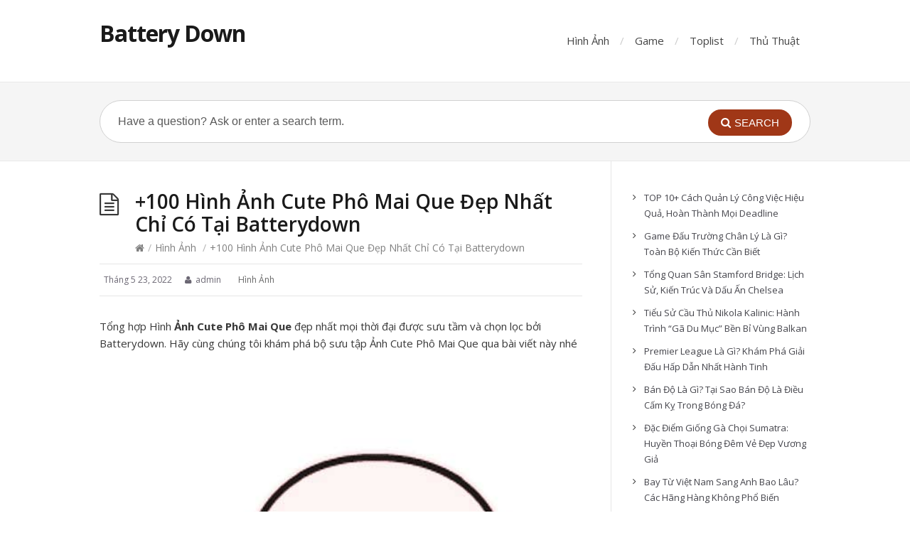

--- FILE ---
content_type: text/html; charset=UTF-8
request_url: https://batterydown.vn/anh-cute-pho-mai-que/
body_size: 11606
content:
<!DOCTYPE html>
<html lang="vi">
<head>
  <meta http-equiv="X-UA-Compatible" content="IE=Edge"/>
  <meta charset="UTF-8" />
  <meta name="viewport" content="width=device-width">
  <meta name="format-detection" content="telephone=no">
  <meta name='robots' content='index, follow, max-image-preview:large, max-snippet:-1, max-video-preview:-1' />

	<!-- This site is optimized with the Yoast SEO Premium plugin v18.0 (Yoast SEO v18.1) - https://yoast.com/wordpress/plugins/seo/ -->
	<title>+100 Hình Ảnh Cute Phô Mai Que Đẹp Nhất Chỉ Có Tại Batterydown</title>
	<meta name="description" content="Trên đây là những hình Ảnh Cute Phô Mai Que độc đáo nhất được tổng hợp bởi Batterydown. Hy vọng bạn sẽ thích bộ sưu tập này" />
	<link rel="canonical" href="https://batterydown.vn/anh-cute-pho-mai-que/" />
	<meta property="og:locale" content="vi_VN" />
	<meta property="og:type" content="article" />
	<meta property="og:title" content="+100 Hình Ảnh Cute Phô Mai Que Đẹp Nhất Chỉ Có Tại Batterydown" />
	<meta property="og:description" content="Trên đây là những hình Ảnh Cute Phô Mai Que độc đáo nhất được tổng hợp bởi Batterydown. Hy vọng bạn sẽ thích bộ sưu tập này" />
	<meta property="og:url" content="https://batterydown.vn/anh-cute-pho-mai-que/" />
	<meta property="og:site_name" content="Battery Down" />
	<meta property="article:published_time" content="2022-05-23T14:40:47+00:00" />
	<meta property="og:image" content="http://batterydown.vn/wp-content/uploads/2022/05/Cute-pho-mai-que-2B252892529.jpg" />
	<meta name="twitter:card" content="summary_large_image" />
	<meta name="twitter:label1" content="Được viết bởi" />
	<meta name="twitter:data1" content="admin" />
	<meta name="twitter:label2" content="Ước tính thời gian đọc" />
	<meta name="twitter:data2" content="8 phút" />
	<script type="application/ld+json" class="yoast-schema-graph">{"@context":"https://schema.org","@graph":[{"@type":"WebSite","@id":"https://batterydown.vn/#website","url":"https://batterydown.vn/","name":"Battery Down","description":"Đăng Ký Tham Gia BatteryDown.VN","potentialAction":[{"@type":"SearchAction","target":{"@type":"EntryPoint","urlTemplate":"https://batterydown.vn/?s={search_term_string}"},"query-input":"required name=search_term_string"}],"inLanguage":"vi"},{"@type":"ImageObject","@id":"https://batterydown.vn/anh-cute-pho-mai-que/#primaryimage","inLanguage":"vi","url":"http://batterydown.vn/wp-content/uploads/2022/05/Cute-pho-mai-que-2B252892529.jpg","contentUrl":"http://batterydown.vn/wp-content/uploads/2022/05/Cute-pho-mai-que-2B252892529.jpg"},{"@type":"WebPage","@id":"https://batterydown.vn/anh-cute-pho-mai-que/#webpage","url":"https://batterydown.vn/anh-cute-pho-mai-que/","name":"+100 Hình Ảnh Cute Phô Mai Que Đẹp Nhất Chỉ Có Tại Batterydown","isPartOf":{"@id":"https://batterydown.vn/#website"},"primaryImageOfPage":{"@id":"https://batterydown.vn/anh-cute-pho-mai-que/#primaryimage"},"datePublished":"2022-05-23T14:40:47+00:00","dateModified":"2022-05-23T14:40:47+00:00","author":{"@id":"https://batterydown.vn/#/schema/person/e52933fc51ea7b6587cf76440464143b"},"description":"Trên đây là những hình Ảnh Cute Phô Mai Que độc đáo nhất được tổng hợp bởi Batterydown. Hy vọng bạn sẽ thích bộ sưu tập này","breadcrumb":{"@id":"https://batterydown.vn/anh-cute-pho-mai-que/#breadcrumb"},"inLanguage":"vi","potentialAction":[{"@type":"ReadAction","target":["https://batterydown.vn/anh-cute-pho-mai-que/"]}]},{"@type":"BreadcrumbList","@id":"https://batterydown.vn/anh-cute-pho-mai-que/#breadcrumb","itemListElement":[{"@type":"ListItem","position":1,"name":"Home","item":"https://batterydown.vn/"},{"@type":"ListItem","position":2,"name":"+100 Hình Ảnh Cute Phô Mai Que Đẹp Nhất Chỉ Có Tại Batterydown"}]},{"@type":"Person","@id":"https://batterydown.vn/#/schema/person/e52933fc51ea7b6587cf76440464143b","name":"admin","image":{"@type":"ImageObject","@id":"https://batterydown.vn/#personlogo","inLanguage":"vi","url":"https://secure.gravatar.com/avatar/c247e605d7a3253632672a84e40bbff64d53026999ae5232432b557fca38957a?s=96&d=mm&r=g","contentUrl":"https://secure.gravatar.com/avatar/c247e605d7a3253632672a84e40bbff64d53026999ae5232432b557fca38957a?s=96&d=mm&r=g","caption":"admin"}}]}</script>
	<!-- / Yoast SEO Premium plugin. -->


<link rel='dns-prefetch' href='//fonts.googleapis.com' />
<link rel="alternate" type="application/rss+xml" title="Dòng thông tin Battery Down &raquo;" href="https://batterydown.vn/feed/" />
<link rel="alternate" type="application/rss+xml" title="Battery Down &raquo; Dòng bình luận" href="https://batterydown.vn/comments/feed/" />
<link rel="alternate" type="application/rss+xml" title="Battery Down &raquo; +100 Hình Ảnh Cute Phô Mai Que Đẹp Nhất Chỉ Có Tại Batterydown Dòng bình luận" href="https://batterydown.vn/anh-cute-pho-mai-que/feed/" />
<link rel="alternate" title="oNhúng (JSON)" type="application/json+oembed" href="https://batterydown.vn/wp-json/oembed/1.0/embed?url=https%3A%2F%2Fbatterydown.vn%2Fanh-cute-pho-mai-que%2F" />
<link rel="alternate" title="oNhúng (XML)" type="text/xml+oembed" href="https://batterydown.vn/wp-json/oembed/1.0/embed?url=https%3A%2F%2Fbatterydown.vn%2Fanh-cute-pho-mai-que%2F&#038;format=xml" />
<style id='wp-img-auto-sizes-contain-inline-css' type='text/css'>
img:is([sizes=auto i],[sizes^="auto," i]){contain-intrinsic-size:3000px 1500px}
/*# sourceURL=wp-img-auto-sizes-contain-inline-css */
</style>
<style id='wp-emoji-styles-inline-css' type='text/css'>

	img.wp-smiley, img.emoji {
		display: inline !important;
		border: none !important;
		box-shadow: none !important;
		height: 1em !important;
		width: 1em !important;
		margin: 0 0.07em !important;
		vertical-align: -0.1em !important;
		background: none !important;
		padding: 0 !important;
	}
/*# sourceURL=wp-emoji-styles-inline-css */
</style>
<style id='wp-block-library-inline-css' type='text/css'>
:root{--wp-block-synced-color:#7a00df;--wp-block-synced-color--rgb:122,0,223;--wp-bound-block-color:var(--wp-block-synced-color);--wp-editor-canvas-background:#ddd;--wp-admin-theme-color:#007cba;--wp-admin-theme-color--rgb:0,124,186;--wp-admin-theme-color-darker-10:#006ba1;--wp-admin-theme-color-darker-10--rgb:0,107,160.5;--wp-admin-theme-color-darker-20:#005a87;--wp-admin-theme-color-darker-20--rgb:0,90,135;--wp-admin-border-width-focus:2px}@media (min-resolution:192dpi){:root{--wp-admin-border-width-focus:1.5px}}.wp-element-button{cursor:pointer}:root .has-very-light-gray-background-color{background-color:#eee}:root .has-very-dark-gray-background-color{background-color:#313131}:root .has-very-light-gray-color{color:#eee}:root .has-very-dark-gray-color{color:#313131}:root .has-vivid-green-cyan-to-vivid-cyan-blue-gradient-background{background:linear-gradient(135deg,#00d084,#0693e3)}:root .has-purple-crush-gradient-background{background:linear-gradient(135deg,#34e2e4,#4721fb 50%,#ab1dfe)}:root .has-hazy-dawn-gradient-background{background:linear-gradient(135deg,#faaca8,#dad0ec)}:root .has-subdued-olive-gradient-background{background:linear-gradient(135deg,#fafae1,#67a671)}:root .has-atomic-cream-gradient-background{background:linear-gradient(135deg,#fdd79a,#004a59)}:root .has-nightshade-gradient-background{background:linear-gradient(135deg,#330968,#31cdcf)}:root .has-midnight-gradient-background{background:linear-gradient(135deg,#020381,#2874fc)}:root{--wp--preset--font-size--normal:16px;--wp--preset--font-size--huge:42px}.has-regular-font-size{font-size:1em}.has-larger-font-size{font-size:2.625em}.has-normal-font-size{font-size:var(--wp--preset--font-size--normal)}.has-huge-font-size{font-size:var(--wp--preset--font-size--huge)}.has-text-align-center{text-align:center}.has-text-align-left{text-align:left}.has-text-align-right{text-align:right}.has-fit-text{white-space:nowrap!important}#end-resizable-editor-section{display:none}.aligncenter{clear:both}.items-justified-left{justify-content:flex-start}.items-justified-center{justify-content:center}.items-justified-right{justify-content:flex-end}.items-justified-space-between{justify-content:space-between}.screen-reader-text{border:0;clip-path:inset(50%);height:1px;margin:-1px;overflow:hidden;padding:0;position:absolute;width:1px;word-wrap:normal!important}.screen-reader-text:focus{background-color:#ddd;clip-path:none;color:#444;display:block;font-size:1em;height:auto;left:5px;line-height:normal;padding:15px 23px 14px;text-decoration:none;top:5px;width:auto;z-index:100000}html :where(.has-border-color){border-style:solid}html :where([style*=border-top-color]){border-top-style:solid}html :where([style*=border-right-color]){border-right-style:solid}html :where([style*=border-bottom-color]){border-bottom-style:solid}html :where([style*=border-left-color]){border-left-style:solid}html :where([style*=border-width]){border-style:solid}html :where([style*=border-top-width]){border-top-style:solid}html :where([style*=border-right-width]){border-right-style:solid}html :where([style*=border-bottom-width]){border-bottom-style:solid}html :where([style*=border-left-width]){border-left-style:solid}html :where(img[class*=wp-image-]){height:auto;max-width:100%}:where(figure){margin:0 0 1em}html :where(.is-position-sticky){--wp-admin--admin-bar--position-offset:var(--wp-admin--admin-bar--height,0px)}@media screen and (max-width:600px){html :where(.is-position-sticky){--wp-admin--admin-bar--position-offset:0px}}

/*# sourceURL=wp-block-library-inline-css */
</style><style id='wp-block-latest-posts-inline-css' type='text/css'>
.wp-block-latest-posts{box-sizing:border-box}.wp-block-latest-posts.alignleft{margin-right:2em}.wp-block-latest-posts.alignright{margin-left:2em}.wp-block-latest-posts.wp-block-latest-posts__list{list-style:none}.wp-block-latest-posts.wp-block-latest-posts__list li{clear:both;overflow-wrap:break-word}.wp-block-latest-posts.is-grid{display:flex;flex-wrap:wrap}.wp-block-latest-posts.is-grid li{margin:0 1.25em 1.25em 0;width:100%}@media (min-width:600px){.wp-block-latest-posts.columns-2 li{width:calc(50% - .625em)}.wp-block-latest-posts.columns-2 li:nth-child(2n){margin-right:0}.wp-block-latest-posts.columns-3 li{width:calc(33.33333% - .83333em)}.wp-block-latest-posts.columns-3 li:nth-child(3n){margin-right:0}.wp-block-latest-posts.columns-4 li{width:calc(25% - .9375em)}.wp-block-latest-posts.columns-4 li:nth-child(4n){margin-right:0}.wp-block-latest-posts.columns-5 li{width:calc(20% - 1em)}.wp-block-latest-posts.columns-5 li:nth-child(5n){margin-right:0}.wp-block-latest-posts.columns-6 li{width:calc(16.66667% - 1.04167em)}.wp-block-latest-posts.columns-6 li:nth-child(6n){margin-right:0}}:root :where(.wp-block-latest-posts.is-grid){padding:0}:root :where(.wp-block-latest-posts.wp-block-latest-posts__list){padding-left:0}.wp-block-latest-posts__post-author,.wp-block-latest-posts__post-date{display:block;font-size:.8125em}.wp-block-latest-posts__post-excerpt,.wp-block-latest-posts__post-full-content{margin-bottom:1em;margin-top:.5em}.wp-block-latest-posts__featured-image a{display:inline-block}.wp-block-latest-posts__featured-image img{height:auto;max-width:100%;width:auto}.wp-block-latest-posts__featured-image.alignleft{float:left;margin-right:1em}.wp-block-latest-posts__featured-image.alignright{float:right;margin-left:1em}.wp-block-latest-posts__featured-image.aligncenter{margin-bottom:1em;text-align:center}
/*# sourceURL=https://batterydown.vn/wp-includes/blocks/latest-posts/style.min.css */
</style>
<style id='wp-block-paragraph-inline-css' type='text/css'>
.is-small-text{font-size:.875em}.is-regular-text{font-size:1em}.is-large-text{font-size:2.25em}.is-larger-text{font-size:3em}.has-drop-cap:not(:focus):first-letter{float:left;font-size:8.4em;font-style:normal;font-weight:100;line-height:.68;margin:.05em .1em 0 0;text-transform:uppercase}body.rtl .has-drop-cap:not(:focus):first-letter{float:none;margin-left:.1em}p.has-drop-cap.has-background{overflow:hidden}:root :where(p.has-background){padding:1.25em 2.375em}:where(p.has-text-color:not(.has-link-color)) a{color:inherit}p.has-text-align-left[style*="writing-mode:vertical-lr"],p.has-text-align-right[style*="writing-mode:vertical-rl"]{rotate:180deg}
/*# sourceURL=https://batterydown.vn/wp-includes/blocks/paragraph/style.min.css */
</style>
<style id='global-styles-inline-css' type='text/css'>
:root{--wp--preset--aspect-ratio--square: 1;--wp--preset--aspect-ratio--4-3: 4/3;--wp--preset--aspect-ratio--3-4: 3/4;--wp--preset--aspect-ratio--3-2: 3/2;--wp--preset--aspect-ratio--2-3: 2/3;--wp--preset--aspect-ratio--16-9: 16/9;--wp--preset--aspect-ratio--9-16: 9/16;--wp--preset--color--black: #000000;--wp--preset--color--cyan-bluish-gray: #abb8c3;--wp--preset--color--white: #ffffff;--wp--preset--color--pale-pink: #f78da7;--wp--preset--color--vivid-red: #cf2e2e;--wp--preset--color--luminous-vivid-orange: #ff6900;--wp--preset--color--luminous-vivid-amber: #fcb900;--wp--preset--color--light-green-cyan: #7bdcb5;--wp--preset--color--vivid-green-cyan: #00d084;--wp--preset--color--pale-cyan-blue: #8ed1fc;--wp--preset--color--vivid-cyan-blue: #0693e3;--wp--preset--color--vivid-purple: #9b51e0;--wp--preset--gradient--vivid-cyan-blue-to-vivid-purple: linear-gradient(135deg,rgb(6,147,227) 0%,rgb(155,81,224) 100%);--wp--preset--gradient--light-green-cyan-to-vivid-green-cyan: linear-gradient(135deg,rgb(122,220,180) 0%,rgb(0,208,130) 100%);--wp--preset--gradient--luminous-vivid-amber-to-luminous-vivid-orange: linear-gradient(135deg,rgb(252,185,0) 0%,rgb(255,105,0) 100%);--wp--preset--gradient--luminous-vivid-orange-to-vivid-red: linear-gradient(135deg,rgb(255,105,0) 0%,rgb(207,46,46) 100%);--wp--preset--gradient--very-light-gray-to-cyan-bluish-gray: linear-gradient(135deg,rgb(238,238,238) 0%,rgb(169,184,195) 100%);--wp--preset--gradient--cool-to-warm-spectrum: linear-gradient(135deg,rgb(74,234,220) 0%,rgb(151,120,209) 20%,rgb(207,42,186) 40%,rgb(238,44,130) 60%,rgb(251,105,98) 80%,rgb(254,248,76) 100%);--wp--preset--gradient--blush-light-purple: linear-gradient(135deg,rgb(255,206,236) 0%,rgb(152,150,240) 100%);--wp--preset--gradient--blush-bordeaux: linear-gradient(135deg,rgb(254,205,165) 0%,rgb(254,45,45) 50%,rgb(107,0,62) 100%);--wp--preset--gradient--luminous-dusk: linear-gradient(135deg,rgb(255,203,112) 0%,rgb(199,81,192) 50%,rgb(65,88,208) 100%);--wp--preset--gradient--pale-ocean: linear-gradient(135deg,rgb(255,245,203) 0%,rgb(182,227,212) 50%,rgb(51,167,181) 100%);--wp--preset--gradient--electric-grass: linear-gradient(135deg,rgb(202,248,128) 0%,rgb(113,206,126) 100%);--wp--preset--gradient--midnight: linear-gradient(135deg,rgb(2,3,129) 0%,rgb(40,116,252) 100%);--wp--preset--font-size--small: 13px;--wp--preset--font-size--medium: 20px;--wp--preset--font-size--large: 36px;--wp--preset--font-size--x-large: 42px;--wp--preset--spacing--20: 0.44rem;--wp--preset--spacing--30: 0.67rem;--wp--preset--spacing--40: 1rem;--wp--preset--spacing--50: 1.5rem;--wp--preset--spacing--60: 2.25rem;--wp--preset--spacing--70: 3.38rem;--wp--preset--spacing--80: 5.06rem;--wp--preset--shadow--natural: 6px 6px 9px rgba(0, 0, 0, 0.2);--wp--preset--shadow--deep: 12px 12px 50px rgba(0, 0, 0, 0.4);--wp--preset--shadow--sharp: 6px 6px 0px rgba(0, 0, 0, 0.2);--wp--preset--shadow--outlined: 6px 6px 0px -3px rgb(255, 255, 255), 6px 6px rgb(0, 0, 0);--wp--preset--shadow--crisp: 6px 6px 0px rgb(0, 0, 0);}:where(.is-layout-flex){gap: 0.5em;}:where(.is-layout-grid){gap: 0.5em;}body .is-layout-flex{display: flex;}.is-layout-flex{flex-wrap: wrap;align-items: center;}.is-layout-flex > :is(*, div){margin: 0;}body .is-layout-grid{display: grid;}.is-layout-grid > :is(*, div){margin: 0;}:where(.wp-block-columns.is-layout-flex){gap: 2em;}:where(.wp-block-columns.is-layout-grid){gap: 2em;}:where(.wp-block-post-template.is-layout-flex){gap: 1.25em;}:where(.wp-block-post-template.is-layout-grid){gap: 1.25em;}.has-black-color{color: var(--wp--preset--color--black) !important;}.has-cyan-bluish-gray-color{color: var(--wp--preset--color--cyan-bluish-gray) !important;}.has-white-color{color: var(--wp--preset--color--white) !important;}.has-pale-pink-color{color: var(--wp--preset--color--pale-pink) !important;}.has-vivid-red-color{color: var(--wp--preset--color--vivid-red) !important;}.has-luminous-vivid-orange-color{color: var(--wp--preset--color--luminous-vivid-orange) !important;}.has-luminous-vivid-amber-color{color: var(--wp--preset--color--luminous-vivid-amber) !important;}.has-light-green-cyan-color{color: var(--wp--preset--color--light-green-cyan) !important;}.has-vivid-green-cyan-color{color: var(--wp--preset--color--vivid-green-cyan) !important;}.has-pale-cyan-blue-color{color: var(--wp--preset--color--pale-cyan-blue) !important;}.has-vivid-cyan-blue-color{color: var(--wp--preset--color--vivid-cyan-blue) !important;}.has-vivid-purple-color{color: var(--wp--preset--color--vivid-purple) !important;}.has-black-background-color{background-color: var(--wp--preset--color--black) !important;}.has-cyan-bluish-gray-background-color{background-color: var(--wp--preset--color--cyan-bluish-gray) !important;}.has-white-background-color{background-color: var(--wp--preset--color--white) !important;}.has-pale-pink-background-color{background-color: var(--wp--preset--color--pale-pink) !important;}.has-vivid-red-background-color{background-color: var(--wp--preset--color--vivid-red) !important;}.has-luminous-vivid-orange-background-color{background-color: var(--wp--preset--color--luminous-vivid-orange) !important;}.has-luminous-vivid-amber-background-color{background-color: var(--wp--preset--color--luminous-vivid-amber) !important;}.has-light-green-cyan-background-color{background-color: var(--wp--preset--color--light-green-cyan) !important;}.has-vivid-green-cyan-background-color{background-color: var(--wp--preset--color--vivid-green-cyan) !important;}.has-pale-cyan-blue-background-color{background-color: var(--wp--preset--color--pale-cyan-blue) !important;}.has-vivid-cyan-blue-background-color{background-color: var(--wp--preset--color--vivid-cyan-blue) !important;}.has-vivid-purple-background-color{background-color: var(--wp--preset--color--vivid-purple) !important;}.has-black-border-color{border-color: var(--wp--preset--color--black) !important;}.has-cyan-bluish-gray-border-color{border-color: var(--wp--preset--color--cyan-bluish-gray) !important;}.has-white-border-color{border-color: var(--wp--preset--color--white) !important;}.has-pale-pink-border-color{border-color: var(--wp--preset--color--pale-pink) !important;}.has-vivid-red-border-color{border-color: var(--wp--preset--color--vivid-red) !important;}.has-luminous-vivid-orange-border-color{border-color: var(--wp--preset--color--luminous-vivid-orange) !important;}.has-luminous-vivid-amber-border-color{border-color: var(--wp--preset--color--luminous-vivid-amber) !important;}.has-light-green-cyan-border-color{border-color: var(--wp--preset--color--light-green-cyan) !important;}.has-vivid-green-cyan-border-color{border-color: var(--wp--preset--color--vivid-green-cyan) !important;}.has-pale-cyan-blue-border-color{border-color: var(--wp--preset--color--pale-cyan-blue) !important;}.has-vivid-cyan-blue-border-color{border-color: var(--wp--preset--color--vivid-cyan-blue) !important;}.has-vivid-purple-border-color{border-color: var(--wp--preset--color--vivid-purple) !important;}.has-vivid-cyan-blue-to-vivid-purple-gradient-background{background: var(--wp--preset--gradient--vivid-cyan-blue-to-vivid-purple) !important;}.has-light-green-cyan-to-vivid-green-cyan-gradient-background{background: var(--wp--preset--gradient--light-green-cyan-to-vivid-green-cyan) !important;}.has-luminous-vivid-amber-to-luminous-vivid-orange-gradient-background{background: var(--wp--preset--gradient--luminous-vivid-amber-to-luminous-vivid-orange) !important;}.has-luminous-vivid-orange-to-vivid-red-gradient-background{background: var(--wp--preset--gradient--luminous-vivid-orange-to-vivid-red) !important;}.has-very-light-gray-to-cyan-bluish-gray-gradient-background{background: var(--wp--preset--gradient--very-light-gray-to-cyan-bluish-gray) !important;}.has-cool-to-warm-spectrum-gradient-background{background: var(--wp--preset--gradient--cool-to-warm-spectrum) !important;}.has-blush-light-purple-gradient-background{background: var(--wp--preset--gradient--blush-light-purple) !important;}.has-blush-bordeaux-gradient-background{background: var(--wp--preset--gradient--blush-bordeaux) !important;}.has-luminous-dusk-gradient-background{background: var(--wp--preset--gradient--luminous-dusk) !important;}.has-pale-ocean-gradient-background{background: var(--wp--preset--gradient--pale-ocean) !important;}.has-electric-grass-gradient-background{background: var(--wp--preset--gradient--electric-grass) !important;}.has-midnight-gradient-background{background: var(--wp--preset--gradient--midnight) !important;}.has-small-font-size{font-size: var(--wp--preset--font-size--small) !important;}.has-medium-font-size{font-size: var(--wp--preset--font-size--medium) !important;}.has-large-font-size{font-size: var(--wp--preset--font-size--large) !important;}.has-x-large-font-size{font-size: var(--wp--preset--font-size--x-large) !important;}
/*# sourceURL=global-styles-inline-css */
</style>

<style id='classic-theme-styles-inline-css' type='text/css'>
/*! This file is auto-generated */
.wp-block-button__link{color:#fff;background-color:#32373c;border-radius:9999px;box-shadow:none;text-decoration:none;padding:calc(.667em + 2px) calc(1.333em + 2px);font-size:1.125em}.wp-block-file__button{background:#32373c;color:#fff;text-decoration:none}
/*# sourceURL=/wp-includes/css/classic-themes.min.css */
</style>
<link rel='stylesheet' id='nguyenlan-hotro-css' href='https://batterydown.vn/wp-content/plugins/hotro/css/nguyenlan-hotro.css?ver=1.0.0' type='text/css' media='all' />
<link rel='stylesheet' id='shortcodes-css-css' href='https://batterydown.vn/wp-content/plugins/knowhow-tools/shortcodes//shortcodes.css?ver=6.9' type='text/css' media='all' />
<link rel='stylesheet' id='ez-icomoon-css' href='https://batterydown.vn/wp-content/plugins/easy-table-of-contents/vendor/icomoon/style.min.css?ver=2.0.22' type='text/css' media='all' />
<link rel='stylesheet' id='ez-toc-css' href='https://batterydown.vn/wp-content/plugins/easy-table-of-contents/assets/css/screen.min.css?ver=2.0.22' type='text/css' media='all' />
<style id='ez-toc-inline-css' type='text/css'>
div#ez-toc-container p.ez-toc-title {font-size: 120%;}div#ez-toc-container p.ez-toc-title {font-weight: 500;}div#ez-toc-container ul li {font-size: 95%;}
/*# sourceURL=ez-toc-inline-css */
</style>
<link rel='stylesheet' id='theme-style-css' href='https://batterydown.vn/wp-content/themes/knowhow-childtheme/style.css?ver=6.9' type='text/css' media='all' />
<style id='theme-style-inline-css' type='text/css'>
 
				/* Links */
				a, 
				a:visited { color:#a03717; }
				a:hover, 
				.widget a:hover,
				#primary-nav ul a:hover,
				#footer-nav a:hover,
				#breadcrumbs a:hover { color:#a03717; }
				
				/* Theme Color */
				#commentform #submit, 
				.st_faq h2.active .action, 
				.widget_categories ul span, 
				.pagination .current, 
				.tags a, 
				.page-links span,
				#comments .comment-meta .author-badge,
				input[type="reset"],
				input[type="submit"],
				input[type="button"] { background: #a03717; }
				#live-search #searchsubmit, input[type="submit"] { background-color: #a03717; }
				.tags a:before { border-color: transparent #a03717 transparent transparent; }

				
				
				
/*# sourceURL=theme-style-inline-css */
</style>
<link rel='stylesheet' id='theme-font-css' href='https://fonts.googleapis.com/css?family=Open+Sans:400,400italic,600,700&#038;subset=latin,latin-ext' type='text/css' media='all' />
<link rel='stylesheet' id='font-awesome-css' href='https://batterydown.vn/wp-content/themes/knowhow/css/font-awesome.min.css?ver=6.9' type='text/css' media='all' />
<script type="text/javascript" src="https://batterydown.vn/wp-includes/js/jquery/jquery.min.js?ver=3.7.1" id="jquery-core-js"></script>
<script type="text/javascript" src="https://batterydown.vn/wp-includes/js/jquery/jquery-migrate.min.js?ver=3.4.1" id="jquery-migrate-js"></script>
<link rel="https://api.w.org/" href="https://batterydown.vn/wp-json/" /><link rel="alternate" title="JSON" type="application/json" href="https://batterydown.vn/wp-json/wp/v2/posts/2242" /><link rel="EditURI" type="application/rsd+xml" title="RSD" href="https://batterydown.vn/xmlrpc.php?rsd" />
<meta name="generator" content="WordPress 6.9" />
<link rel='shortlink' href='https://batterydown.vn/?p=2242' />
<!--[if lt IE 9]><script src="https://batterydown.vn/wp-content/themes/knowhow/js/html5.js"></script><![endif]--><!--[if (gte IE 6)&(lte IE 8)]><script src="https://batterydown.vn/wp-content/themes/knowhow/js/selectivizr-min.js"></script><![endif]--><link rel="icon" href="https://batterydown.vn/wp-content/uploads/2022/03/cropped-battery400-32x32.jpg" sizes="32x32" />
<link rel="icon" href="https://batterydown.vn/wp-content/uploads/2022/03/cropped-battery400-192x192.jpg" sizes="192x192" />
<link rel="apple-touch-icon" href="https://batterydown.vn/wp-content/uploads/2022/03/cropped-battery400-180x180.jpg" />
<meta name="msapplication-TileImage" content="https://batterydown.vn/wp-content/uploads/2022/03/cropped-battery400-270x270.jpg" />
</head>
<body class="wp-singular post-template-default single single-post postid-2242 single-format-standard wp-embed-responsive wp-theme-knowhow wp-child-theme-knowhow-childtheme">

  <!-- #site-container -->
  <div id="site-container" class="clearfix">

          <!-- #primary-nav-mobile -->
      <nav id="primary-nav-mobile">
        <a class="menu-toggle clearfix" href="#"><i class="fa fa-reorder"></i></a>
        <ul id="mobile-menu" class="clearfix"><li id="menu-item-173" class="menu-item menu-item-type-taxonomy menu-item-object-category current-post-ancestor current-menu-parent current-post-parent menu-item-173"><a href="https://batterydown.vn/category/hinh-anh/">Hình Ảnh</a></li>
<li id="menu-item-172" class="menu-item menu-item-type-taxonomy menu-item-object-category menu-item-172"><a href="https://batterydown.vn/category/game/">Game</a></li>
<li id="menu-item-174" class="menu-item menu-item-type-taxonomy menu-item-object-category menu-item-174"><a href="https://batterydown.vn/category/toplist/">Toplist</a></li>
<li id="menu-item-175" class="menu-item menu-item-type-taxonomy menu-item-object-category menu-item-175"><a href="https://batterydown.vn/category/thu-thuat/">Thủ Thuật</a></li>
</ul>      </nav>
      <!-- /#primary-nav-mobile -->
    
    <!-- #header -->
    <header id="site-header" class="clearfix" role="banner">
      <div class="ht-container">

        <!-- #logo -->
        <div id="logo">
                    <a title="Battery Down" href="https://batterydown.vn">
                          Battery Down                      </a>
                  </div>
        <!-- /#logo -->

                  <!-- #primary-nav -->
          <nav id="primary-nav" role="navigation" class="clearfix">
            <ul id="menu-main-navigation" class="nav sf-menu clearfix"><li class="menu-item menu-item-type-taxonomy menu-item-object-category current-post-ancestor current-menu-parent current-post-parent menu-item-173"><a href="https://batterydown.vn/category/hinh-anh/">Hình Ảnh</a></li>
<li class="menu-item menu-item-type-taxonomy menu-item-object-category menu-item-172"><a href="https://batterydown.vn/category/game/">Game</a></li>
<li class="menu-item menu-item-type-taxonomy menu-item-object-category menu-item-174"><a href="https://batterydown.vn/category/toplist/">Toplist</a></li>
<li class="menu-item menu-item-type-taxonomy menu-item-object-category menu-item-175"><a href="https://batterydown.vn/category/thu-thuat/">Thủ Thuật</a></li>
</ul>          </nav>
          <!-- #primary-nav -->
        
      </div>
    </header>
    <!-- /#header -->

    <!-- #live-search -->
    <div id="live-search">
      <div class="ht-container">
        <div id="search-wrap">
          <form role="search" method="get" id="searchform" class="clearfix" action="https://batterydown.vn/">
            <input type="text" onfocus="if (this.value == 'Have a question? Ask or enter a search term.') {this.value = '';}" onblur="if (this.value == '')  {this.value = 'Have a question? Ask or enter a search term.';}" value="Have a question? Ask or enter a search term." name="s" id="s" autocapitalize="off" autocorrect="off" autocomplete="off" />
            <i class="live-search-loading fa fa-spinner fa-spin"></i>
            <button type="submit" id="searchsubmit">
              <i class='fa fa-search'></i><span>Search</span>
            </button>
          </form>
        </div>
      </div>
    </div>
<!-- /#live-search -->



<!-- #primary -->
<div id="primary" class="sidebar-right clearfix"> 
  <!-- .ht-container -->
  <div class="ht-container">

    <!-- #content -->
    <section id="content" role="main">
      
      <!-- #page-header -->
      <header id="page-header" class="clearfix">
        <h1 class="page-title">+100 Hình Ảnh Cute Phô Mai Que Đẹp Nhất Chỉ Có Tại Batterydown</h1>
        <div id="breadcrumbs"><a href="https://batterydown.vn"><icon class="fa fa-home"></i></a><span class="sep">/</span><a href="https://batterydown.vn/category/hinh-anh/" title="View all posts in Hình Ảnh" >Hình Ảnh</a> <span class="sep">/</span>+100 Hình Ảnh Cute Phô Mai Que Đẹp Nhất Chỉ Có Tại Batterydown</div>      </header>
      <!-- /#page-header --> 

      
      
                
        
  <ul class="entry-meta clearfix">

          <li class="date"> 
        <i class="fa fa-time"></i>
        <time datetime="2022-05-23" itemprop="datePublished">Tháng 5 23, 2022</time>
      </li>
    
          <li class="author">
        <i class="fa fa-user"></i>
        admin      </li>
    

          <li class="category">
        <i class="fa fa-folder-close"></i>
        <a href="https://batterydown.vn/category/hinh-anh/" rel="category tag">Hình Ảnh</a>      </li>
    
    
  </ul>
  
         
        <article id="post-2242" class="clearfix post-2242 post type-post status-publish format-standard hentry category-hinh-anh">
          
         <!-- .entry-header -->
         <header class="entry-header">
          
                              
       </header>
       <!-- /.entry-header -->
       
       
       <div class="entry-content">
        <p><span style="font-weight: 400;">Tổng hợp Hình </span><b>Ảnh Cute Phô Mai Que</b><span style="font-weight: 400;"> đẹp nhất mọi thời đại được sưu tầm và chọn lọc bởi Batterydown. Hãy cùng chúng tôi khám phá bộ sưu tập Ảnh Cute Phô Mai Que qua bài viết này nhé</span></p>
<p><img decoding="async" src="https://batterydown.vn/wp-content/uploads/2022/05/Cute-pho-mai-que-2B252892529.jpg" alt="" data-cke-saved-src="https://batterydown.vn/wp-content/uploads/2022/05/Cute-pho-mai-que-2B252892529.jpg" /><br />
<img decoding="async" src="https://batterydown.vn/wp-content/uploads/2022/05/Cute-pho-mai-que-2B2528102529.jpg" alt="" data-cke-saved-src="https://batterydown.vn/wp-content/uploads/2022/05/Cute-pho-mai-que-2B2528102529.jpg" /><br />
<img decoding="async" src="https://batterydown.vn/wp-content/uploads/2022/05/Cute-pho-mai-que-2B2528122529.jpg" alt="" data-cke-saved-src="https://batterydown.vn/wp-content/uploads/2022/05/Cute-pho-mai-que-2B2528122529.jpg" /><br />
<img decoding="async" src="https://batterydown.vn/wp-content/uploads/2022/05/Cute-pho-mai-que-2B252842529.jpg" alt="" data-cke-saved-src="https://batterydown.vn/wp-content/uploads/2022/05/Cute-pho-mai-que-2B252842529.jpg" /><br />
<img decoding="async" src="https://batterydown.vn/wp-content/uploads/2022/05/Cute-pho-mai-que-2B252872529.jpg" alt="" data-cke-saved-src="https://batterydown.vn/wp-content/uploads/2022/05/Cute-pho-mai-que-2B252872529.jpg" /><br />
<img decoding="async" src="https://batterydown.vn/wp-content/uploads/2022/05/Cute-pho-mai-que-2B252882529.jpg" alt="" data-cke-saved-src="https://batterydown.vn/wp-content/uploads/2022/05/Cute-pho-mai-que-2B252882529.jpg" /><br />
<img decoding="async" src="https://batterydown.vn/wp-content/uploads/2022/05/Cute-pho-mai-que-2B252812529.jpg" alt="" data-cke-saved-src="https://batterydown.vn/wp-content/uploads/2022/05/Cute-pho-mai-que-2B252812529.jpg" /><br />
<img decoding="async" src="https://batterydown.vn/wp-content/uploads/2022/05/Cute-pho-mai-que-2B252822529.jpg" alt="" data-cke-saved-src="https://batterydown.vn/wp-content/uploads/2022/05/Cute-pho-mai-que-2B252822529.jpg" /><br />
<img decoding="async" src="https://batterydown.vn/wp-content/uploads/2022/05/Cute-pho-mai-que-2B252832529.jpg" alt="" data-cke-saved-src="https://batterydown.vn/wp-content/uploads/2022/05/Cute-pho-mai-que-2B252832529.jpg" /><br />
<img decoding="async" src="https://batterydown.vn/wp-content/uploads/2022/05/Cute-pho-mai-que-2B2528132529.jpg" alt="" data-cke-saved-src="https://batterydown.vn/wp-content/uploads/2022/05/Cute-pho-mai-que-2B2528132529.jpg" /><br />
<img decoding="async" src="https://batterydown.vn/wp-content/uploads/2022/05/Cute-pho-mai-que-2B2528162529.jpg" alt="" data-cke-saved-src="https://batterydown.vn/wp-content/uploads/2022/05/Cute-pho-mai-que-2B2528162529.jpg" /><br />
<img decoding="async" src="https://batterydown.vn/wp-content/uploads/2022/05/Cute-pho-mai-que-2B2528172529.jpg" alt="" data-cke-saved-src="https://batterydown.vn/wp-content/uploads/2022/05/Cute-pho-mai-que-2B2528172529.jpg" /><br />
<img decoding="async" src="https://batterydown.vn/wp-content/uploads/2022/05/Cute-pho-mai-que-2B2528182529.jpg" alt="" data-cke-saved-src="https://batterydown.vn/wp-content/uploads/2022/05/Cute-pho-mai-que-2B2528182529.jpg" /><br />
<img decoding="async" src="https://batterydown.vn/wp-content/uploads/2022/05/Cute-pho-mai-que-2B2528192529.jpg" alt="" data-cke-saved-src="https://batterydown.vn/wp-content/uploads/2022/05/Cute-pho-mai-que-2B2528192529.jpg" /><br />
<img decoding="async" src="https://batterydown.vn/wp-content/uploads/2022/05/Cute-pho-mai-que-2B2528202529.jpg" alt="" data-cke-saved-src="https://batterydown.vn/wp-content/uploads/2022/05/Cute-pho-mai-que-2B2528202529.jpg" /><br />
<img decoding="async" src="https://batterydown.vn/wp-content/uploads/2022/05/Cute-pho-mai-que-2B2528212529.jpg" alt="" data-cke-saved-src="https://batterydown.vn/wp-content/uploads/2022/05/Cute-pho-mai-que-2B2528212529.jpg" /><br />
<img decoding="async" src="https://batterydown.vn/wp-content/uploads/2022/05/Cute-pho-mai-que-2B2528222529.jpg" alt="" data-cke-saved-src="https://batterydown.vn/wp-content/uploads/2022/05/Cute-pho-mai-que-2B2528222529.jpg" /><br />
<img decoding="async" src="https://batterydown.vn/wp-content/uploads/2022/05/Cute-pho-mai-que-2B2528232529.jpg" alt="" data-cke-saved-src="https://batterydown.vn/wp-content/uploads/2022/05/Cute-pho-mai-que-2B2528232529.jpg" /><br />
<img decoding="async" src="https://batterydown.vn/wp-content/uploads/2022/05/Cute-pho-mai-que-2B2528242529.jpg" alt="" data-cke-saved-src="https://batterydown.vn/wp-content/uploads/2022/05/Cute-pho-mai-que-2B2528242529.jpg" /></p>
<div></div>
<p><img decoding="async" src="https://batterydown.vn/wp-content/uploads/2022/05/Cute-pho-mai-que-2B2528252529.jpg" alt="" data-cke-saved-src="https://batterydown.vn/wp-content/uploads/2022/05/Cute-pho-mai-que-2B2528252529.jpg" /><br />
<img decoding="async" src="https://batterydown.vn/wp-content/uploads/2022/05/Cute-pho-mai-que-2B2528262529.jpg" alt="" data-cke-saved-src="https://batterydown.vn/wp-content/uploads/2022/05/Cute-pho-mai-que-2B2528262529.jpg" /><br />
<img decoding="async" src="https://batterydown.vn/wp-content/uploads/2022/05/Cute-pho-mai-que-2B2528272529.jpg" alt="" data-cke-saved-src="https://batterydown.vn/wp-content/uploads/2022/05/Cute-pho-mai-que-2B2528272529.jpg" /><br />
<img decoding="async" src="https://batterydown.vn/wp-content/uploads/2022/05/Cute-pho-mai-que-2B2528282529.jpg" alt="" data-cke-saved-src="https://batterydown.vn/wp-content/uploads/2022/05/Cute-pho-mai-que-2B2528282529.jpg" /><br />
<img decoding="async" src="https://batterydown.vn/wp-content/uploads/2022/05/Cute-pho-mai-que-2B2528292529.jpg" alt="" data-cke-saved-src="https://batterydown.vn/wp-content/uploads/2022/05/Cute-pho-mai-que-2B2528292529.jpg" /><br />
<img decoding="async" src="https://batterydown.vn/wp-content/uploads/2022/05/Cute-pho-mai-que-2B2528302529.jpg" alt="" data-cke-saved-src="https://batterydown.vn/wp-content/uploads/2022/05/Cute-pho-mai-que-2B2528302529.jpg" /><br />
<img decoding="async" src="https://batterydown.vn/wp-content/uploads/2022/05/Cute-pho-mai-que-2B2528312529.jpg" alt="" data-cke-saved-src="https://batterydown.vn/wp-content/uploads/2022/05/Cute-pho-mai-que-2B2528312529.jpg" /><br />
<img decoding="async" src="https://batterydown.vn/wp-content/uploads/2022/05/Cute-pho-mai-que-2B2528322529.jpg" alt="" data-cke-saved-src="https://batterydown.vn/wp-content/uploads/2022/05/Cute-pho-mai-que-2B2528322529.jpg" /><br />
<img decoding="async" src="https://batterydown.vn/wp-content/uploads/2022/05/Cute-pho-mai-que-2B2528332529.jpg" alt="" data-cke-saved-src="https://batterydown.vn/wp-content/uploads/2022/05/Cute-pho-mai-que-2B2528332529.jpg" /><br />
<img decoding="async" src="https://batterydown.vn/wp-content/uploads/2022/05/Cute-pho-mai-que-2B2528342529.jpg" alt="" data-cke-saved-src="https://batterydown.vn/wp-content/uploads/2022/05/Cute-pho-mai-que-2B2528342529.jpg" /><br />
<img decoding="async" src="https://batterydown.vn/wp-content/uploads/2022/05/Cute-pho-mai-que-2B2528352529.jpg" alt="" data-cke-saved-src="https://batterydown.vn/wp-content/uploads/2022/05/Cute-pho-mai-que-2B2528352529.jpg" /><br />
<img decoding="async" src="https://batterydown.vn/wp-content/uploads/2022/05/Cute-pho-mai-que-2B2528362529.jpg" alt="" data-cke-saved-src="https://batterydown.vn/wp-content/uploads/2022/05/Cute-pho-mai-que-2B2528362529.jpg" /><br />
<img decoding="async" src="https://batterydown.vn/wp-content/uploads/2022/05/Cute-pho-mai-que-2B252890.12529.jpg" alt="" data-cke-saved-src="https://batterydown.vn/wp-content/uploads/2022/05/Cute-pho-mai-que-2B252890.12529.jpg" /><br />
<img decoding="async" src="https://batterydown.vn/wp-content/uploads/2022/05/Cute-pho-mai-que-2B252890.22529.jpg" alt="" data-cke-saved-src="https://batterydown.vn/wp-content/uploads/2022/05/Cute-pho-mai-que-2B252890.22529.jpg" /><br />
<img decoding="async" src="https://batterydown.vn/wp-content/uploads/2022/05/Cute-pho-mai-que-2B252890.32529.jpg" alt="" data-cke-saved-src="https://batterydown.vn/wp-content/uploads/2022/05/Cute-pho-mai-que-2B252890.32529.jpg" /><br />
<img decoding="async" src="https://batterydown.vn/wp-content/uploads/2022/05/Cute-pho-mai-que-2B2528952529.jpg" alt="" data-cke-saved-src="https://batterydown.vn/wp-content/uploads/2022/05/Cute-pho-mai-que-2B2528952529.jpg" /><br />
<img decoding="async" src="https://batterydown.vn/wp-content/uploads/2022/05/Cute-pho-mai-que-2B2528962529.jpg" alt="" data-cke-saved-src="https://batterydown.vn/wp-content/uploads/2022/05/Cute-pho-mai-que-2B2528962529.jpg" /></p>
<div></div>
<div></div>
<p><span style="font-weight: 400;">Trên đây là những hình </span><b>Ảnh Cute Phô Mai Que</b><span style="font-weight: 400;"> độc đáo nhất được tổng hợp bởi Batterydown. Hy vọng bạn sẽ thích bộ sưu tập này</span></p>
              </div>
      
            
    </article>

               
               
       <section id="related-posts" class="clearfix">
           <h3 id="related-posts-title">Related Articles</h3>
           <ul class="clearfix">              
              <li class="standard">
                <h4 class="entry-title"><a href="https://batterydown.vn/hinh-nen-cr7/" rel="bookmark" title="Hình Nền CR7: +1001 Ảnh Cristiano Ronaldo Đẹp Nhất Cho PC &#038; Mobile">Hình Nền CR7: +1001 Ảnh Cristiano Ronaldo Đẹp Nhất Cho PC &#038; Mobile</a></h4>
            </li>

                      
              <li class="standard">
                <h4 class="entry-title"><a href="https://batterydown.vn/avatar-con-gai-ngau/" rel="bookmark" title="Top +1001 Ảnh Avatar Đẹp Cho Con Gái Ngầu ⚡️ Anime &#038; Người Thật">Top +1001 Ảnh Avatar Đẹp Cho Con Gái Ngầu ⚡️ Anime &#038; Người Thật</a></h4>
            </li>

                      
              <li class="standard">
                <h4 class="entry-title"><a href="https://batterydown.vn/anh-kamui/" rel="bookmark" title="+100 Hình Ảnh Kamui Đẹp Nhất Chỉ Có Tại Batterydown">+100 Hình Ảnh Kamui Đẹp Nhất Chỉ Có Tại Batterydown</a></h4>
            </li>

                      
              <li class="standard">
                <h4 class="entry-title"><a href="https://batterydown.vn/anh-hang-da-giang-sinh/" rel="bookmark" title="+100 Hình Ảnh Hang Đá Giáng Sinh Đẹp Nhất Chỉ Có Tại Batterydown">+100 Hình Ảnh Hang Đá Giáng Sinh Đẹp Nhất Chỉ Có Tại Batterydown</a></h4>
            </li>

                      
              <li class="standard">
                <h4 class="entry-title"><a href="https://batterydown.vn/anh-attack-on-titan/" rel="bookmark" title="+100 Hình Ảnh Attack On Titan Đẹp Nhất Chỉ Có Tại Batterydown">+100 Hình Ảnh Attack On Titan Đẹp Nhất Chỉ Có Tại Batterydown</a></h4>
            </li>

                      
              <li class="standard">
                <h4 class="entry-title"><a href="https://batterydown.vn/anh-3d-ao-giac/" rel="bookmark" title="+100 Hình Ảnh 3D Ảo Giác Đẹp Nhất Chỉ Có Tại Batterydown">+100 Hình Ảnh 3D Ảo Giác Đẹp Nhất Chỉ Có Tại Batterydown</a></h4>
            </li>

            </ul></section>
      

<div id="comments" class="comments-area">

	
	
	<div id="respond" class="comment-respond">
		<h3 id="reply-title" class="comment-reply-title">Để lại một bình luận <small><a rel="nofollow" id="cancel-comment-reply-link" href="/anh-cute-pho-mai-que/#respond" style="display:none;">Hủy</a></small></h3><form action="https://batterydown.vn/wp-comments-post.php" method="post" id="commentform" class="comment-form"><p class="comment-notes"><span id="email-notes">Email của bạn sẽ không được hiển thị công khai.</span> <span class="required-field-message">Các trường bắt buộc được đánh dấu <span class="required">*</span></span></p><p class="comment-form-comment"><label for="comment">Bình luận <span class="required">*</span></label> <textarea id="comment" name="comment" cols="45" rows="8" maxlength="65525" required></textarea></p><p class="comment-form-author"><label for="author">Tên <span class="required">*</span></label> <input id="author" name="author" type="text" value="" size="30" maxlength="245" autocomplete="name" required /></p>
<p class="comment-form-email"><label for="email">Email <span class="required">*</span></label> <input id="email" name="email" type="email" value="" size="30" maxlength="100" aria-describedby="email-notes" autocomplete="email" required /></p>
<p class="comment-form-url"><label for="url">Trang web</label> <input id="url" name="url" type="url" value="" size="30" maxlength="200" autocomplete="url" /></p>
<p class="comment-form-cookies-consent"><input id="wp-comment-cookies-consent" name="wp-comment-cookies-consent" type="checkbox" value="yes" /> <label for="wp-comment-cookies-consent">Lưu tên của tôi, email, và trang web trong trình duyệt này cho lần bình luận kế tiếp của tôi.</label></p>
<p class="form-submit"><input name="submit" type="submit" id="submit" class="submit" value="Gửi bình luận" /> <input type='hidden' name='comment_post_ID' value='2242' id='comment_post_ID' />
<input type='hidden' name='comment_parent' id='comment_parent' value='0' />
</p></form>	</div><!-- #respond -->
	
</div><!-- #comments .comments-area -->

</section>
<!-- #content -->

    <!-- #sidebar -->
  <aside id="sidebar" role="complementary">
    <div id="block-11" class="widget widget_block widget_recent_entries clearfix"><ul class="wp-block-latest-posts__list wp-block-latest-posts"><li><a class="wp-block-latest-posts__post-title" href="https://batterydown.vn/cach-quan-ly-cong-viec-hieu-qua/">TOP 10+ Cách Quản Lý Công Việc Hiệu Quả, Hoàn Thành Mọi Deadline</a></li>
<li><a class="wp-block-latest-posts__post-title" href="https://batterydown.vn/game-dau-truong-chan-ly-la-gi/">Game Đấu Trường Chân Lý Là Gì? Toàn Bộ Kiến Thức Cần Biết</a></li>
<li><a class="wp-block-latest-posts__post-title" href="https://batterydown.vn/tong-quan-san-stamford-bridge/">Tổng Quan Sân Stamford Bridge: Lịch Sử, Kiến Trúc Và Dấu Ấn Chelsea</a></li>
<li><a class="wp-block-latest-posts__post-title" href="https://batterydown.vn/tieu-su-cau-thu-nikola-kalinic/">Tiểu Sử Cầu Thủ Nikola Kalinic: Hành Trình &#8220;Gã Du Mục&#8221; Bền Bỉ Vùng Balkan</a></li>
<li><a class="wp-block-latest-posts__post-title" href="https://batterydown.vn/premier-league-la-gi/">Premier League Là Gì? Khám Phá Giải Đấu Hấp Dẫn Nhất Hành Tinh</a></li>
<li><a class="wp-block-latest-posts__post-title" href="https://batterydown.vn/ban-do-la-gi/">Bán Độ Là Gì? Tại Sao Bán Độ Là Điều Cấm Kỵ Trong Bóng Đá?</a></li>
<li><a class="wp-block-latest-posts__post-title" href="https://batterydown.vn/dac-diem-giong-ga-choi-sumatra/">Đặc Điểm Giống Gà Chọi Sumatra: Huyền Thoại Bóng Đêm Vẻ Đẹp Vương Giả</a></li>
<li><a class="wp-block-latest-posts__post-title" href="https://batterydown.vn/bay-tu-viet-nam-sang-anh-bao-lau/">Bay Từ Việt Nam Sang Anh Bao Lâu? Các Hãng Hàng Không Phổ Biến</a></li>
<li><a class="wp-block-latest-posts__post-title" href="https://batterydown.vn/cach-diem-bai-mau-binh/">Hướng Dẫn Cách Điếm Bài Mậu Binh Chi Tiết Dành Cho Người Mới</a></li>
<li><a class="wp-block-latest-posts__post-title" href="https://batterydown.vn/cach-thu-hut-ung-vien-tuyen-dung/">Cách Thu Hút Ứng Viên Tuyển Dụng Chất Lượng Cho Doanh Nghiệp</a></li>
</ul></div>    <!-- #sidebar -->
  </aside>
  
</div>
<!-- .ht-container -->
</div>
<!-- /#primary -->

<!-- #footer-widgets -->
  <div id="footer-widgets" class="clearfix">
    <!-- .ht-container -->
    <div class="ht-container">

      <div class="row stacked"><div id="block-12" class="widget widget_block widget_text column col-third">
<p><strong>Batterydown.vn</strong> - Đây là chuyên trang những kiến thức về công nghệ và đời sống hay nhất hiện nay </p>
</div><div id="block-15" class="widget widget_block widget_text column col-third">
<p>Mua Guest Post:&nbsp;<strong>Zalo 0896565123</strong></p>
</div><div id="block-16" class="widget widget_block widget_text column col-third">
<p></p>
</div><div id="block-17" class="widget widget_block column col-third"></div></div>

    </div>
  </div>
<!-- /#footer-widgets -->

<!-- #site-footer -->
<footer id="site-footer" class="clearfix" role="contentinfo">
  <div class="ht-container">

    
  <small id="copyright">
        </small>
  
</div>
<!-- /.ht-container -->
</footer> 
<!-- /#site-footer -->

<!-- /#site-container -->
</div>

<script type="speculationrules">
{"prefetch":[{"source":"document","where":{"and":[{"href_matches":"/*"},{"not":{"href_matches":["/wp-*.php","/wp-admin/*","/wp-content/uploads/*","/wp-content/*","/wp-content/plugins/*","/wp-content/themes/knowhow-childtheme/*","/wp-content/themes/knowhow/*","/*\\?(.+)"]}},{"not":{"selector_matches":"a[rel~=\"nofollow\"]"}},{"not":{"selector_matches":".no-prefetch, .no-prefetch a"}}]},"eagerness":"conservative"}]}
</script>
<div class="hotro">
<div class="noidunghotro"></div></div><div class="hotro-mobile">
        <ul></ul>
    </div>	<script type="text/javascript">
	jQuery(document).ready(function() {
	jQuery('#live-search #s').liveSearch({url: 'https://batterydown.vn/index.php?ajax=1&s='});
	});
	</script>
<script type="text/javascript" src="https://batterydown.vn/wp-content/plugins/knowhow-tools/shortcodes//shortcodes.js?ver=6.9" id="shortcodes-js-js"></script>
<script type="text/javascript" src="https://batterydown.vn/wp-content/themes/knowhow/js/functions.js?ver=6.9" id="st_theme_custom-js"></script>
<script type="text/javascript" src="https://batterydown.vn/wp-includes/js/comment-reply.min.js?ver=6.9" id="comment-reply-js" async="async" data-wp-strategy="async" fetchpriority="low"></script>
<script type="text/javascript" src="https://batterydown.vn/wp-content/themes/knowhow/js/jquery.livesearch.js?ver=6.9" id="st_live_search-js"></script>
<script id="wp-emoji-settings" type="application/json">
{"baseUrl":"https://s.w.org/images/core/emoji/17.0.2/72x72/","ext":".png","svgUrl":"https://s.w.org/images/core/emoji/17.0.2/svg/","svgExt":".svg","source":{"concatemoji":"https://batterydown.vn/wp-includes/js/wp-emoji-release.min.js?ver=6.9"}}
</script>
<script type="module">
/* <![CDATA[ */
/*! This file is auto-generated */
const a=JSON.parse(document.getElementById("wp-emoji-settings").textContent),o=(window._wpemojiSettings=a,"wpEmojiSettingsSupports"),s=["flag","emoji"];function i(e){try{var t={supportTests:e,timestamp:(new Date).valueOf()};sessionStorage.setItem(o,JSON.stringify(t))}catch(e){}}function c(e,t,n){e.clearRect(0,0,e.canvas.width,e.canvas.height),e.fillText(t,0,0);t=new Uint32Array(e.getImageData(0,0,e.canvas.width,e.canvas.height).data);e.clearRect(0,0,e.canvas.width,e.canvas.height),e.fillText(n,0,0);const a=new Uint32Array(e.getImageData(0,0,e.canvas.width,e.canvas.height).data);return t.every((e,t)=>e===a[t])}function p(e,t){e.clearRect(0,0,e.canvas.width,e.canvas.height),e.fillText(t,0,0);var n=e.getImageData(16,16,1,1);for(let e=0;e<n.data.length;e++)if(0!==n.data[e])return!1;return!0}function u(e,t,n,a){switch(t){case"flag":return n(e,"\ud83c\udff3\ufe0f\u200d\u26a7\ufe0f","\ud83c\udff3\ufe0f\u200b\u26a7\ufe0f")?!1:!n(e,"\ud83c\udde8\ud83c\uddf6","\ud83c\udde8\u200b\ud83c\uddf6")&&!n(e,"\ud83c\udff4\udb40\udc67\udb40\udc62\udb40\udc65\udb40\udc6e\udb40\udc67\udb40\udc7f","\ud83c\udff4\u200b\udb40\udc67\u200b\udb40\udc62\u200b\udb40\udc65\u200b\udb40\udc6e\u200b\udb40\udc67\u200b\udb40\udc7f");case"emoji":return!a(e,"\ud83e\u1fac8")}return!1}function f(e,t,n,a){let r;const o=(r="undefined"!=typeof WorkerGlobalScope&&self instanceof WorkerGlobalScope?new OffscreenCanvas(300,150):document.createElement("canvas")).getContext("2d",{willReadFrequently:!0}),s=(o.textBaseline="top",o.font="600 32px Arial",{});return e.forEach(e=>{s[e]=t(o,e,n,a)}),s}function r(e){var t=document.createElement("script");t.src=e,t.defer=!0,document.head.appendChild(t)}a.supports={everything:!0,everythingExceptFlag:!0},new Promise(t=>{let n=function(){try{var e=JSON.parse(sessionStorage.getItem(o));if("object"==typeof e&&"number"==typeof e.timestamp&&(new Date).valueOf()<e.timestamp+604800&&"object"==typeof e.supportTests)return e.supportTests}catch(e){}return null}();if(!n){if("undefined"!=typeof Worker&&"undefined"!=typeof OffscreenCanvas&&"undefined"!=typeof URL&&URL.createObjectURL&&"undefined"!=typeof Blob)try{var e="postMessage("+f.toString()+"("+[JSON.stringify(s),u.toString(),c.toString(),p.toString()].join(",")+"));",a=new Blob([e],{type:"text/javascript"});const r=new Worker(URL.createObjectURL(a),{name:"wpTestEmojiSupports"});return void(r.onmessage=e=>{i(n=e.data),r.terminate(),t(n)})}catch(e){}i(n=f(s,u,c,p))}t(n)}).then(e=>{for(const n in e)a.supports[n]=e[n],a.supports.everything=a.supports.everything&&a.supports[n],"flag"!==n&&(a.supports.everythingExceptFlag=a.supports.everythingExceptFlag&&a.supports[n]);var t;a.supports.everythingExceptFlag=a.supports.everythingExceptFlag&&!a.supports.flag,a.supports.everything||((t=a.source||{}).concatemoji?r(t.concatemoji):t.wpemoji&&t.twemoji&&(r(t.twemoji),r(t.wpemoji)))});
//# sourceURL=https://batterydown.vn/wp-includes/js/wp-emoji-loader.min.js
/* ]]> */
</script>
</body>
</html>

--- FILE ---
content_type: text/css
request_url: https://batterydown.vn/wp-content/themes/knowhow-childtheme/style.css?ver=6.9
body_size: 153
content:
/*
Theme Name:     KnowHow Child Theme
Theme URI: 		http://herothemes.com/
Description:    Child theme for KnowHow 
Author: 		Chris Mooney (Swish Themes)
Author URI: 	http://herothemes.com
Template:       knowhow
Version:        1.0.0
*/

@import url("../knowhow/style.css");


/* ------- Insert custom styles below this line ------- */

.entry-content img{
    width: 600px !important;
}

img {
    width: 600px !important;
}